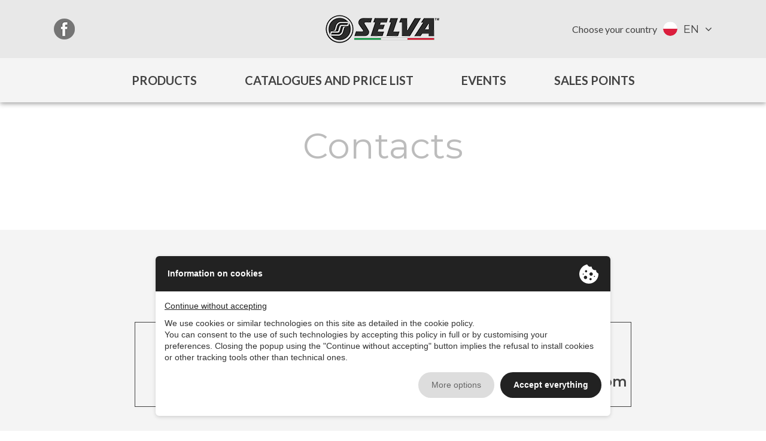

--- FILE ---
content_type: text/html;charset=UTF-8
request_url: https://www.selvamarine.com/en/contacts/?_c=PL
body_size: 6028
content:
<!DOCTYPE html><html lang=en class=document-loading><head><meta charset=UTF-8 /><meta name=viewport content="width=device-width, initial-scale=1"><meta name=format-detection content="telephone=no" /><meta http-equiv=X-UA-Compatible content="IE=edge" /><title>Contacts</title><meta name=description content="" /><meta property="og:type" content=website /><meta name="twitter:card" content=website /><meta property="og:title" content=Contacts /><meta name="twitter:title" content=Contacts /><meta property="og:description" content="" /><meta name="twitter:description" content="" /><meta property="og:image" content="" /><meta name="twitter:image" content="" /><meta property="og:url" content="https://www.selvamarine.com/en/contacts/?_c=PL" /><meta name="twitter:site" content="https://www.selvamarine.com/en/contacts/?_c=PL" /><meta property="og:locale" content=en_EN /><meta property="og:updated_time" content=1768670721 /><meta name=robots content="index, follow" /><link rel=alternate hreflang=it href="https://www.selvamarine.com/it/contatti/" /><link rel=alternate hreflang=de href="https://www.selvamarine.com/de/kontakte/" /><link rel=alternate hreflang=es href="https://www.selvamarine.com/es/contactos/" /><link rel=alternate hreflang=fr href="https://www.selvamarine.com/fr/contacts/" /><link rel=alternate hreflang=sv href="https://www.selvamarine.com/sv/kontakter/" /><link rel=icon type="image/x-icon" href="/admin/public/website_impostazione/3bece3d16835b4a9061c74c0ec21020e/20190520024829/1558356509_50652_favicon.ico" /><link rel=icon type="image/png" sizes=57x57 href="/admin/public/website_impostazione/3bece3d16835b4a9061c74c0ec21020e/20190520024829/1558356509_31043_sm_logo_57.png" /><link rel=icon type="image/png" sizes=72x72 href="/admin/public/website_impostazione/3bece3d16835b4a9061c74c0ec21020e/20190520024829/1558356509_20022_sm_logo_72.png" /><link rel=icon type="image/png" sizes=114x114 href="/admin/public/website_impostazione/3bece3d16835b4a9061c74c0ec21020e/20190520024829/1558356509_93683_sm_logo_114.png" /><link rel=stylesheet type="text/css" href="//cdn.ene.si/bootstrap/3.3.4/css/bootstrap.min.css"><link rel=stylesheet type="text/css" href="//cdn.ene.si/slick/1.8.1/slick.min.css"><link rel=stylesheet href="https://unpkg.com/leaflet@1.9.4/dist/leaflet.css" integrity="sha256-p4NxAoJBhIIN+hmNHrzRCf9tD/miZyoHS5obTRR9BMY=" crossorigin="" /><link rel=stylesheet href="//unpkg.com/leaflet-gesture-handling/dist/leaflet-gesture-handling.min.css" type="text/css"><link rel=stylesheet type="text/css" href="/assets/templates/selvamarine/css/selvamarine.min.css?v=1751034111" /><script type="text/javascript" src="//privacy.ene.si/api/js?key=ef1d238bdb2b1925edf531a5e4ded5a6&uid=10206&ln=eng"></script><script data-epp-onconsent data-epp-category=10002 type="plain/text"> (function (i, s, o, g, r, a, m) {i['GoogleAnalyticsObject'] = r;i[r] = i[r] || function () {(i[r].q = i[r].q || []).push(arguments)}, i[r].l = 1 * new Date();a = s.createElement(o),m = s.getElementsByTagName(o)[0];a.async = 1;a.src = g;m.parentNode.insertBefore(a, m)})(window, document, 'script', '//www.google-analytics.com/analytics.js', 'ga');
ga('create', 'UA-2002494-6', 'auto');
ga('set', 'anonymizeIp', true);
ga('send', 'pageview');
</script><script async src="https://www.googletagmanager.com/gtag/js?id=G-6R7FLV783Z"></script><script> window.dataLayer = window.dataLayer || []; function gtag(){dataLayer.push(arguments);}gtag('js', new Date()); gtag('config', 'G-6R7FLV783Z'); </script><script data-epp-onconsent data-epp-category=10005 data-epp-src="https://www.googletagmanager.com/gtag/js?id=AW-1068891785"></script><script data-epp-onconsent data-epp-category=10005 type="plain/text"> window.dataLayer = window.dataLayer || []; function gtag(){dataLayer.push(arguments);}gtag('js', new Date()); gtag('config', 'AW-1068891785'); </script><link rel=stylesheet type="text/css" href="//cdn.ene.si/font-awesome/4.7.0/css/font-awesome.min.css"><link href="https://fonts.googleapis.com/css?family=Montserrat:300,400,500,600,700,800,900" rel=stylesheet><link href="https://fonts.googleapis.com/css?family=Lato:400,700" rel=stylesheet></head><body class="view-contatti en"><header><div class=top><div class="container flex"><div class=mobile-nav-trigger><button type=button data-mobile-nav><i class="fa fa-bars"></i></button></div><nav class=social><a class=facebook href="https://www.facebook.com/selvamarineuk/" title="Follow us Facebook" target=_blank></a></nav><a class=brand href="https://www.selvamarine.com/en/" title="Selva Marine">Selva Marine</a><div class=country><label>Choose your country</label><button class=country-choose type=button data-box data-box-class=bee-dialog-lg data-box-target="[data-country-nav]" aria-haspopup=true aria-expanded=false><div class=country-choose><img src="/admin/public/country/32a8ff5d22d99cf1c8b48fe0438c3ff7/thumb999_poland-en_1536597339_1536597339.png" /><span>EN</span></div></button></div></div></div><div class=main><nav class=main><button type=button data-anm-toggle="[data-products-nav]" aria-haspopup=true aria-expanded=false>Products</button><a href="https://www.selvamarine.com/en/catalogs-and-price-lists/" title="Catalogues and price list">Catalogues and price list</a><a href="https://www.selvamarine.com/en/events/" title=Events>Events</a><a href="https://www.selvamarine.com/en/stores/" title="Sales points">Sales Points</a></nav><div data-products-nav class="products-nav anm-down"><div class="container flex"><section><h3><a href="https://www.selvamarine.com/en/products/outboards/" title="HIGH PERFORMANCES, ITALIAN STYLE">Outboards</a></h3><div class="products products-3"><a href="https://www.selvamarine.com/en/products/outboards/4-stroke-outboards/" title=""><img class=img-responsive src="https://www.selvamarine.com/admin/public/articolo_categoria/996a2ae2b790041ea73ae01c3ddc0852/thumb999_prodotti_wahoo15_1537347040_1537347040.jpg" alt="" /><span>4 STROKE</span></a><a href="https://www.selvamarine.com/en/products/outboards/4-stroke-xsr-outboards/" title=""><img class=img-responsive src="https://www.selvamarine.com/admin/public/articolo_categoria/a0023b3ae1ac325b8dc6f819d3bed0f1/thumb999_prodotti_doradoefi-40xsr_1537347636_1537347636.jpg" alt="" /><span>4 STROKE XSR</span></a><a href="https://www.selvamarine.com/en/products/outboards/2-stroke-outboards/" title=""><img class=img-responsive src="https://www.selvamarine.com/admin/public/articolo_categoria/92411ed1f34b73c1e30f8707d725561c/thumb999_thumb999_prodotti_naxos15_1537347662_1537347662_1550051491_1550051491.jpg" alt="" /><span>2 STROKE</span></a></div></section><section><h3><a href="https://www.selvamarine.com/en/products/boats/" title="LATEST ITALIAN DESIGN WITH STYLE &amp; INNOVATIVE FEATURES">Boats</a></h3><div class="products products-2"><a href="https://www.selvamarine.com/en/products/boats/rigid-inflatable-boat-packages/" title=""><img class=img-responsive src="https://www.selvamarine.com/admin/public/articolo_categoria/023399681ede644d48b592320d56c8c2/thumb999_thumb999_prodotti_pneumatiche_1537347700_1537347700_1550051466_1550051466.jpg" alt="" /><span>RIGID INFLATABLE</span></a><a href="https://www.selvamarine.com/en/products/boats/fibreglass-boat-packages/" title=""><img class=img-responsive src="https://www.selvamarine.com/admin/public/articolo_categoria/6c0703e6530b131826717e1528570f44/thumb999_prodotti_vetroresina_1537347682_1537347682.jpg" alt="" /><span>FIBREGLASS</span></a></div></section></div></div></div></header><header class=compact><div class=top><div class="container flex"><a class=brand href="https://www.selvamarine.com/en/" title="Selva Marine">Selva Marine</a><nav class=main><button type=button data-anm-toggle="[data-products-nav-compact]" aria-haspopup=true aria-expanded=false>Products</button><a href="https://www.selvamarine.com/en/catalogs-and-price-lists/" title="Catalogues and price list">Catalogues and price list</a><a href="https://www.selvamarine.com/en/events/" title=Events>Events</a><a href="https://www.selvamarine.com/en/stores/" title="Sales points">Sales Points</a></nav><div class=country><label>Choose your country</label><button class=country-choose type=button data-box data-box-class=bee-dialog-lg data-box-target="[data-country-nav]" aria-haspopup=true aria-expanded=false><div class=country-choose><img src="/admin/public/country/32a8ff5d22d99cf1c8b48fe0438c3ff7/thumb999_poland-en_1536597339_1536597339.png" /><span>EN</span></div></button></div></div></div><div data-products-nav-compact class="products-nav anm-down"><div class="container flex"><section><h3><a href="https://www.selvamarine.com/en/products/outboards/" title="HIGH PERFORMANCES, ITALIAN STYLE">Outboards</a></h3><div class="products products-3"><a href="https://www.selvamarine.com/en/products/outboards/4-stroke-outboards/" title=""><img class=img-responsive src="https://www.selvamarine.com/admin/public/articolo_categoria/996a2ae2b790041ea73ae01c3ddc0852/thumb999_prodotti_wahoo15_1537347040_1537347040.jpg" alt="" /><span>4 STROKE</span></a><a href="https://www.selvamarine.com/en/products/outboards/4-stroke-xsr-outboards/" title=""><img class=img-responsive src="https://www.selvamarine.com/admin/public/articolo_categoria/a0023b3ae1ac325b8dc6f819d3bed0f1/thumb999_prodotti_doradoefi-40xsr_1537347636_1537347636.jpg" alt="" /><span>4 STROKE XSR</span></a><a href="https://www.selvamarine.com/en/products/outboards/2-stroke-outboards/" title=""><img class=img-responsive src="https://www.selvamarine.com/admin/public/articolo_categoria/92411ed1f34b73c1e30f8707d725561c/thumb999_thumb999_prodotti_naxos15_1537347662_1537347662_1550051491_1550051491.jpg" alt="" /><span>2 STROKE</span></a></div></section><section><h3><a href="https://www.selvamarine.com/en/products/boats/" title="LATEST ITALIAN DESIGN WITH STYLE &amp; INNOVATIVE FEATURES">Boats</a></h3><div class="products products-2"><a href="https://www.selvamarine.com/en/products/boats/rigid-inflatable-boat-packages/" title=""><img class=img-responsive src="https://www.selvamarine.com/admin/public/articolo_categoria/023399681ede644d48b592320d56c8c2/thumb999_thumb999_prodotti_pneumatiche_1537347700_1537347700_1550051466_1550051466.jpg" alt="" /><span>RIGID INFLATABLE</span></a><a href="https://www.selvamarine.com/en/products/boats/fibreglass-boat-packages/" title=""><img class=img-responsive src="https://www.selvamarine.com/admin/public/articolo_categoria/6c0703e6530b131826717e1528570f44/thumb999_prodotti_vetroresina_1537347682_1537347682.jpg" alt="" /><span>FIBREGLASS</span></a></div></section></div></div></header><section data-country-nav><div class=country-nav><div class=title>Choose your country</div><a class=country-item href="https://www.selvamarine.com/en/contacts/?_c=AL" hreflang=en><img src="/admin/public/country/3923397dc5055be683776ec0b8a2c03f/thumb999_al_1710769046_1710771267.png" /><h4>Albania</h4><h6>(English)</h6></a><a class=country-item href="https://www.selvamarine.com/en/contacts/?_c=AU" hreflang=en><img src="/admin/public/country/5452d18fdf3e37ed784be7501e829d5c/thumb999_australia_1536595131_1536595131.png" /><h4>Australia</h4><h6>(English)</h6></a><a class=country-item href="https://www.selvamarine.com/de/kontakte/?_c=AT" hreflang=de><img src="/admin/public/country/55482c96ea04c3aacfd388cf0273d16c/thumb999_austria_1536595574_1536595574.png" /><h4>Austria</h4><h6>(Deutsch)</h6></a><a class=country-item href="https://www.selvamarine.com/fr/contacts/?_c=BX" hreflang=fr><img src="/admin/public/country/acfb1c64febd0905612e6953aa1b6b88/thumb999_benelux_fr_1536596034_1536596034.png" /><h4>Benelux</h4><h6>(Français)</h6></a><a class=country-item href="https://www.selvamarine.com/en/contacts/?_c=BR" hreflang=en><img src="/admin/public/country/136f82db8e76447abaea1a70f11852ec/thumb999_brazil_en_1536596049_1536596049.png" /><h4>Brazil</h4><h6>(English)</h6></a><a class=country-item href="https://www.selvamarine.com/en/contacts/?_c=BG" hreflang=en><img src="/admin/public/country/332bed023d4ef11eed6954f758f46fef/thumb999_bulgaria_en_1536596064_1536596064.png" /><h4>Bulgaria</h4><h6>(English)</h6></a><a class=country-item href="https://www.selvamarine.com/en/contacts/?_c=HR" hreflang=en><img src="/admin/public/country/2d332fe07c3f5789eb0769cf6bf6c79c/thumb999_croatia_en_1536596078_1536596078.png" /><h4>Croatia</h4><h6>(English)</h6></a><a class=country-item href="https://www.selvamarine.com/en/contacts/?_c=CY" hreflang=en><img src="/admin/public/country/bbf8a0f9cb0836d1032d3cf1f8dc6559/thumb999_cyprus_en_1536596103_1536596103.png" /><h4>Cyprus</h4><h6>(English)</h6></a><a class=country-item href="https://www.selvamarine.com/en/contacts/?_c=CZ" hreflang=en><img src="/admin/public/country/7fa3bdb7473e06828ca2c49a007fce81/thumb999_czech_republic_en_1536596125_1536596125.png" /><h4>Czech Republic</h4><h6>(English)</h6></a><a class=country-item href="https://www.selvamarine.com/en/contacts/?_c=DK" hreflang=en><img src="/admin/public/country/185e06c5a340d1b40358f8c53ba7c397/thumb999_denmark_en_1536596145_1536596145.png" /><h4>Denmark</h4><h6>(English)</h6></a><a class=country-item href="https://www.selvamarine.com/en/contacts/?_c=EE" hreflang=en><img src="/admin/public/country/d94851ed8c3b5bdee748ac02fb7d85c6/thumb999_estonia_en_1536597072_1536597072.png" /><h4>Estonia</h4><h6>(English)</h6></a><a class=country-item href="https://www.selvamarine.com/en/contacts/?_c=FI" hreflang=en><img src="/admin/public/country/a1f9823e4fca74b2c205c531bac53f70/thumb999_finland-en_1536597097_1536597097.png" /><h4>Finland</h4><h6>(English)</h6></a><a class=country-item href="https://www.selvamarine.com/fr/contacts/?_c=FR" hreflang=fr><img src="/admin/public/country/30a06e3467b4ad9046872d58054c46cf/thumb999_france-fr_1536597110_1536597110.png" /><h4>France</h4><h6>(Français)</h6></a><a class=country-item href="https://www.selvamarine.com/de/kontakte/?_c=DE" hreflang=de><img src="/admin/public/country/c6b8bd10450d0d45e9cd7d36c59618a9/thumb999_germany-de_1536597133_1536597133.png" /><h4>Germany</h4><h6>(Deutsch)</h6></a><a class=country-item href="https://www.selvamarine.com/en/contacts/?_c=GB" hreflang=en><img src="/admin/public/country/e59e8a91b83dcc49651057091283016e/thumb999_Inghilterra_en_1575887170.png" /><h4>Gran Bretagna</h4><h6>(English)</h6></a><a class=country-item href="https://www.selvamarine.com/en/contacts/?_c=GR" hreflang=en><img src="/admin/public/country/3ddae27668716419d5caab63f5d71ff3/thumb999_greece-en_1536597146_1536597146.png" /><h4>Greece</h4><h6>(English)</h6></a><a class=country-item href="https://www.selvamarine.com/en/contacts/?_c=HU" hreflang=en><img src="/admin/public/country/8798e4465b1eb2b70fee45728598feb0/thumb999_hungary-en_1536597162_1536597162.png" /><h4>Hungary</h4><h6>(English)</h6></a><a class=country-item href="https://www.selvamarine.com/en/contacts/?_c=IS" hreflang=en><img src="/admin/public/country/b7a505e7a917260907ac8a6e5480260f/thumb999_iceland-en_1536597181_1536597181.png" /><h4>Iceland</h4><h6>(English)</h6></a><a class=country-item href="https://www.selvamarine.com/en/contacts/?_c=ID" hreflang=en><img src="/admin/public/country/97939e03235fc466e97569df20349c5b/thumb999_indonesia-en_1536597207_1536597207.png" /><h4>Indonesia</h4><h6>(English)</h6></a><a class=country-item href="https://www.selvamarine.com/en/contacts/?_c=IR" hreflang=en><img src="/admin/public/country/58bb4c858535b9bc75ac3572bfbd7b0c/thumb999_iran-en_1536597221_1536597221.png" /><h4>Iran</h4><h6>(English)</h6></a><a class=country-item href="https://www.selvamarine.com/en/contacts/?_c=IE" hreflang=en><img src="/admin/public/country/8ed23cef0b1123c6cbd6b3b2982cb772/thumb999_Irlanda_en_1575887331.png" /><h4>Ireland</h4><h6>(English)</h6></a><a class=country-item href="https://www.selvamarine.com/it/contatti/?_c=IT" hreflang=it><img src="/admin/public/country/99fcc4a5ff7a8a0aabdc2e2b993b7638/thumb999_italy-it_1536597232_1536597232.png" /><h4>Italy</h4><h6>(Italiano)</h6></a><a class=country-item href="https://www.selvamarine.com/en/contacts/?_c=LT" hreflang=en><img src="/admin/public/country/5466de9d8b46799970f5132ea8cb4392/thumb999_lithuania-en_1536597248_1536597248.png" /><h4>Lithuania</h4><h6>(English)</h6></a><a class=country-item href="https://www.selvamarine.com/en/contacts/?_c=MK" hreflang=en><img src="/admin/public/country/5a6bba3e755a6b56d746bf4e39d1fea9/thumb999_mk_1710771660_1710771660.png" /><h4>Macedonia</h4><h6>(English)</h6></a><a class=country-item href="https://www.selvamarine.com/it/contatti/?_c=MG" hreflang=it><img src="/admin/public/country/1365709e00f922df2574f0d552ceaf3b/thumb999_flag_mg_150x150_1571824909_1571824909.png" /><h4>Madagascar</h4><h6>(Italiano)</h6></a><a class=country-item href="https://www.selvamarine.com/fr/contacts/?_c=MG" hreflang=fr><img src="/admin/public/country/1365709e00f922df2574f0d552ceaf3b/thumb999_flag_mg_150x150_1571824909_1571824909.png" /><h4>Madagascar</h4><h6>(Français)</h6></a><a class=country-item href="https://www.selvamarine.com/en/contacts/?_c=MY" hreflang=en><img src="/admin/public/country/97269c98c54bed65e783bdc57c7e8af9/thumb999_malaysia-en_1536597265_1536597265.png" /><h4>Malaysia</h4><h6>(English)</h6></a><a class=country-item href="https://www.selvamarine.com/en/contacts/?_c=MT" hreflang=en><img src="/admin/public/country/30140e77dd1aa2cdbe1fa0e2a1d8c418/thumb999_malta-en_1536597280_1536597280.png" /><h4>Malta</h4><h6>(English)</h6></a><a class=country-item href="https://www.selvamarine.com/fr/contacts/?_c=YT" hreflang=fr><img src="/admin/public/country/6eeed6ca04c8d753c7bde0d84e27ffab/thumb999_mayotte-fr_1536597673_1536597673.png" /><h4>Mayotte</h4><h6>(Français)</h6></a><a class=country-item href="https://www.selvamarine.com/en/contacts/?_c=ME" hreflang=en><img src="/admin/public/country/2888793fbac90a84975605e44b7a752d/thumb999_me_1710771612_1710771612.png" /><h4>Montenegro</h4><h6>(English)</h6></a><a class=country-item href="https://www.selvamarine.com/en/contacts/?_c=NC" hreflang=en><img src="/admin/public/country/d2dad35d6a7b201ae3f9654b6ac64e40/thumb999_new-caledonia-en_1536597307_1536597307.png" /><h4>New Caledonia</h4><h6>(English)</h6></a><a class=country-item href="https://www.selvamarine.com/fr/contacts/?_c=NO" hreflang=fr><img src="/admin/public/country/ade05ff595a97ecd666984dd967e52c3/thumb999_norway-fr_1536597326_1536597326.png" /><h4>Norway</h4><h6>(Français)</h6></a><a class=country-item href="https://www.selvamarine.com/en/contacts/?_c=PL" hreflang=en><img src="/admin/public/country/32a8ff5d22d99cf1c8b48fe0438c3ff7/thumb999_poland-en_1536597339_1536597339.png" /><h4>Poland</h4><h6>(English)</h6></a><a class=country-item href="https://www.selvamarine.com/en/contacts/?_c=PT" hreflang=en><img src="/admin/public/country/1aaf98742f2ffff831027661ec73b3ab/thumb999_portugal-en_1536597358_1536597358.png" /><h4>Portugal</h4><h6>(English)</h6></a><a class=country-item href="https://www.selvamarine.com/fr/contacts/?_c=RE" hreflang=fr><img src="/admin/public/country/8c615c0506ccf34bfe5ee9ad358b4e86/thumb999_reunion-fr_1536597375_1536597375.png" /><h4>Réunion</h4><h6>(Français)</h6></a><a class=country-item href="https://www.selvamarine.com/en/contacts/?_c=RO" hreflang=en><img src="/admin/public/country/a6f210f204b19efe127ec6becd99536a/thumb999_romania-en_1536597391_1536597391.png" /><h4>Romania</h4><h6>(English)</h6></a><a class=country-item href="https://www.selvamarine.com/en/contacts/?_c=RU" hreflang=en><img src="/admin/public/country/134beb829e54793fbedd8092f0898357/thumb999_russia-en_1536597403_1536597403.png" /><h4>Russia</h4><h6>(English)</h6></a><a class=country-item href="https://www.selvamarine.com/en/contacts/?_c=RS" hreflang=en><img src="/admin/public/country/360dd36c60fd32ec111034be872c25b4/thumb999_rs_1710771715_1710771715.png" /><h4>Serbia</h4><h6>(English)</h6></a><a class=country-item href="https://www.selvamarine.com/en/contacts/?_c=SK" hreflang=en><img src="/admin/public/country/c1e9063dc6c674e2974cfb883a9deeed/thumb999_slovakia-en_1536597418_1536597418.png" /><h4>Slovakia</h4><h6>(English)</h6></a><a class=country-item href="https://www.selvamarine.com/en/contacts/?_c=SI" hreflang=en><img src="/admin/public/country/fb272b137dcd7725005f27c065f7f5d3/thumb999_slovenia-en_1536597432_1536597432.png" /><h4>Slovenia</h4><h6>(English)</h6></a><a class=country-item href="https://www.selvamarine.com/es/contactos/?_c=ES" hreflang=es><img src="/admin/public/country/6adc0a32ee4f81f6c8e1d54ac14bd6a1/thumb999_spain-sp_1536597449_1536597449.png" /><h4>Spain</h4><h6>(Spanish)</h6></a><a class=country-item href="https://www.selvamarine.com/en/contacts/?_c=SE" hreflang=en><img src="/admin/public/country/be184339466964fd3414053918551776/thumb999_sweden-en_1536597467_1536597467.png" /><h4>Sweden</h4><h6>(English)</h6></a><a class=country-item href="https://www.selvamarine.com/fr/contacts/?_c=CH" hreflang=fr><img src="/admin/public/country/a036989036e827fd0992f740e25c5863/thumb999_switzerland-it-de-fr_1536597482_1536597482.png" /><h4>Switzerland</h4><h6>(Français)</h6></a><a class=country-item href="https://www.selvamarine.com/de/kontakte/?_c=CH" hreflang=de><img src="/admin/public/country/a036989036e827fd0992f740e25c5863/thumb999_switzerland-it-de-fr_1536597482_1536597482.png" /><h4>Switzerland</h4><h6>(Deutsch)</h6></a><a class=country-item href="https://www.selvamarine.com/it/contatti/?_c=CH" hreflang=it><img src="/admin/public/country/a036989036e827fd0992f740e25c5863/thumb999_switzerland-it-de-fr_1536597482_1536597482.png" /><h4>Switzerland</h4><h6>(Italiano)</h6></a><a class=country-item href="https://www.selvamarine.com/fr/contacts/?_c=TN" hreflang=fr><img src="/admin/public/country/993c257c4760832117176dc544a483b6/thumb999_tunisia-fr_1536597515_1536597515.png" /><h4>Tunisia</h4><h6>(Français)</h6></a><a class=country-item href="https://www.selvamarine.com/en/contacts/?_c=TR" hreflang=en><img src="/admin/public/country/a1c99145d144fa3008959dd481d46dd3/thumb999_turkey-en_1536597535_1536597535.png" /><h4>Turkey</h4><h6>(English)</h6></a><a class=country-item href="https://www.selvamarine.com/en/contacts/?_c=UA" hreflang=en><img src="/admin/public/country/190fe0b8c8900ea40e3d36e3a1fe6f95/thumb999_ukraine-en_1536597550_1536597550.png" /><h4>Ukraine</h4><h6>(English)</h6></a></div></section><main><section class=contacts-head><div class=container><h1>Contacts</h1></div></section><section class=contacts-details><div class=container><address><strong>Head office and main factory</strong><br /> Viale dell'industria 13 - 23037 Tirano (SONDRIO)
</address><div class=details><div class=box-wrapper><a href="tel:&#43;&#51;&#57;&#46;&#48;&#51;&#52;&#50;&#46;&#55;&#48;&#50;&#52;&#53;&#49;" title=Phone class=box><i class=phone></i><h4>&#43;&#51;&#57;&#46;&#48;&#51;&#52;&#50;&#46;&#55;&#48;&#50;&#52;&#53;&#49;</h4><h6>10 lines with automatic search</h6></a></div><div class=box-wrapper><a href="mailto:&#115;&#101;&#108;&#118;&#97;&#109;&#97;&#114;&#105;&#110;&#101;&#64;&#115;&#101;&#108;&#118;&#97;&#109;&#97;&#114;&#105;&#110;&#101;&#46;&#99;&#111;&#109;" title=Email class=box><i class=email></i><h4>&#115;&#101;&#108;&#118;&#97;&#109;&#97;&#114;&#105;&#110;&#101;&#64;&#115;&#101;&#108;&#118;&#97;&#109;&#97;&#114;&#105;&#110;&#101;&#46;&#99;&#111;&#109;</h4></a></div></div></div></section><section class=contacts-phone><div class=container><a href="tel:&#56;&#48;&#48;&#45;&#51;&#53;&#55;&#57;&#51;&#53;" title=""><h6></h6><h4>&#56;&#48;&#48;&#45;&#51;&#53;&#55;&#57;&#51;&#53;</h4></a></div></section></main><section class=newsletter-highlight><div class=container><h4>Do you want to stay updated on Selva products?</h4><h5>Subscribe to our newsletter</h5><form data-ajaxform method=POST action="https://www.selvamarine.com/en/service/newsletter-subscribe/"><div class=inline><input type=email data-epp-consent-field=email class=form-control name=email /><button type=submit>Subscribe</button></div><div data-epp-consent=10002></div><div data-epp-consent=intro></div><input data-epp-consent-resume type=hidden name=_epp_consent_resume /><input data-no-reset type=hidden name=nlsbf value=8ca9e15d5763e12d3c0d46017e5d56b7 /></form></div></section><footer><div class=main><div class="container flex"><nav><div><a href="https://www.selvamarine.com/en/company/" title=Company>Company</a></div><div><a href="https://www.selvamarine.com/en/contacts/" title=Contacts>Contacts</a><a href="https://www.selvamarine.com/en/contacts/" title=Contacts></a><a href="https://www.selvamarine.com/en/contacts/private/" title=""></a></div><div><a href="https://www.selvamarine.com/en/quality-and-environment/" title="Quality, environment and sustainability">Quality, environment and sustainability</a></div></nav><div class=social-wrapper><h6>Follow Selva Marine on social networks</h6><div class=social><a class=facebook href="https://www.facebook.com/selvamarineuk/" title="Follow us Facebook" target=_blank></a></div></div></div></div><div class=copy><div class="container flex"><div class=q8-oils></div><ul class=links><li><span>&copy; 2026 Selva S.p.A. - 00050830140</span></li><li><a data-box data-box-ajax="https://www.selvamarine.com/en/privacy-policy/?content=1" href="https://www.selvamarine.com/en/privacy-policy/" title=Privacy>Privacy</a></li><li><a data-cookie data-box data-box-ajax="https://www.selvamarine.com/en/cookie-policy/?content=1" href="https://www.selvamarine.com/en/cookie-policy/" title=Cookie>Cookie</a></li></ul></div></div></footer><div class=bee-scroll-top data-scroll=top><i class="fa fa-angle-up"></i></div><div id=scripts><script type="text/javascript" src="//cdn.ene.si/jquery/3.3.1/jquery.min.js"></script><script type="text/javascript" src="//cdn.ene.si/bootstrap/3.3.4/js/bootstrap.min.js"></script><script src="https://unpkg.com/leaflet@1.9.4/dist/leaflet.js" integrity="sha256-20nQCchB9co0qIjJZRGuk2/Z9VM+kNiyxNV1lvTlZBo=" crossorigin=""></script><script src="//unpkg.com/leaflet-gesture-handling"></script><script src="/front/settings/lang/e20208949f5bb1b51e73087595f21235/language_eng.js"></script><script type="text/javascript">var front = $.parseJSON('{"lang":"eng","lang_iso":"en","view":"contatti","google_api_key":"AIzaSyB-fxN3C0P9cnC93B9tcAcMC3YpCa_v7i0","url":{"cookie":"https:\/\/www.selvamarine.com\/en\/cookie-policy\/"}}') </script><script type="text/javascript" src="//cdn.ene.si/slick/1.8.1/slick.min.js"></script><script type="text/javascript" src="/assets/templates/selvamarine/js/selvamarine.min.js?v=1751034091"></script></div></body></html>